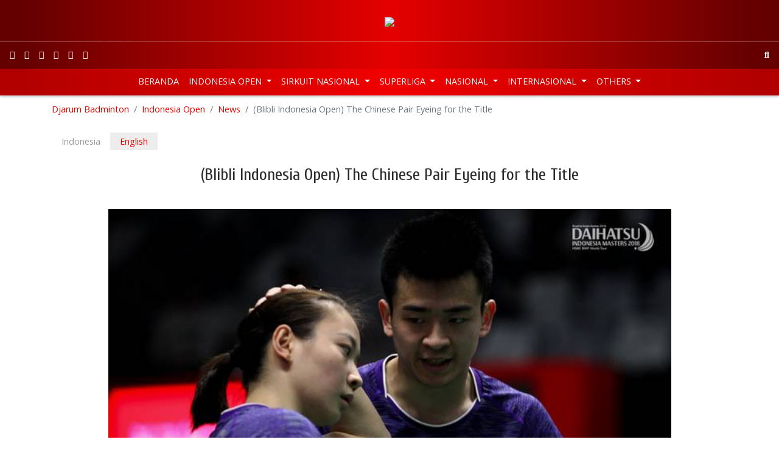

--- FILE ---
content_type: text/html; charset=utf-8
request_url: https://view1.djarumbadminton.com/en/indonesia-open/news/read/blibli-indonesia-open-the-chinese-pair-eyeing-for-the-title/
body_size: 9720
content:
<!DOCTYPE html> 
<html lang="en" dir="ltr" class="no-js"> 
	<head> 
		<meta charset="utf-8"> 
		<!--
	Develop by Aksimaya

	This website is powered by TYPO3 - inspiring people to share!
	TYPO3 is a free open source Content Management Framework initially created by Kasper Skaarhoj and licensed under GNU/GPL.
	TYPO3 is copyright 1998-2019 of Kasper Skaarhoj. Extensions are copyright of their respective owners.
	Information and contribution at https://typo3.org/
-->
		<link rel="shortcut icon" href="/favicon.ico" type="image/x-icon"> 
		<meta property="og:title" content="(Blibli Indonesia Open) The Chinese Pair Eyeing for the Title" />
		<meta property="og:type" content="article" />
		<meta property="og:url" content="https://djarumbadminton.com/en/indonesia-open/news/read/blibli-indonesia-open-the-chinese-pair-eyeing-for-the-title/" />
		<meta property="og:image" content="https://djarumbadminton.com/assets/_processed_/5/1/csm_firman_2_23d828c569.jpg" />
		<meta property="og:image:width" content="500" />
		<meta property="og:image:height" content="334" />
		<meta name="description" content="Jakarta | The Mixed Doubles event is expected to be more competitive. The retirement of Lilyana Natsir from the world of Badminton increases the title chance for the Chinese Pair, Zheng Siwei/Huang Yaqiong’s in Blibli Indonesia Open 2019 BWF World Tour Super 1000 that will be held in Istora Senayan, Jakarta." />
		<meta property="og:description" content="Jakarta | The Mixed Doubles event is expected to be more competitive. The retirement of Lilyana Natsir from the world of Badminton increases the title chance for the Chinese Pair, Zheng Siwei/Huang Yaqiong’s in Blibli Indonesia Open 2019 BWF World Tour Super 1000 that will be held in Istora Senayan, Jakarta." />
		<meta name="viewport" content="width=device-width, initial-scale=1"> 
		<meta name="robots" content="index,follow"> 
		<meta name="apple-mobile-web-app-capable" content="no"> 
		<meta http-equiv="X-UA-Compatible" content="IE=edge"> 
		<meta name="google" content="notranslate"> 
		<link rel="stylesheet" type="text/css" href="/typo3temp/assets/compressed/merged-d4acf5e3e8a02b2203d3342c8f681be7-19130a68cf0d8df0d945ccf128977cb8.css?1765980738" media="all"> 
		<script src="/typo3temp/assets/compressed/merged-0d1f166537fd1ff4a2dd587932be65a8-fa269e6d75c72b45d0504722ea5fc781.js?1530181570" type="text/javascript"></script>
		<title>(Blibli Indonesia Open) The Chinese Pair Eyeing for the Title</title>
		<link rel="prev" href="/en/indonesia-open/info-kejuaraan/">
		<link rel="next" href="/en/indonesia-open/galeri/"> 
		<script src="/typo3conf/ext/aksimaya_livescore/Resources/Public/js/socket.io.0.9.16.js" type="text/javascript" async></script>
		<link rel="alternate" type="application/rss+xml" title="Djarum Badminton: latest news" href="//www.djarumbadminton.com/feed/"> 
		<script>
		(function(i,s,o,g,r,a,m){i['GoogleAnalyticsObject']=r;i[r]=i[r]||function(){
		(i[r].q=i[r].q||[]).push(arguments)},i[r].l=1*new Date();a=s.createElement(o),
		m=s.getElementsByTagName(o)[0];a.async=1;a.src=g;m.parentNode.insertBefore(a,m)
		})(window,document,'script','https://www.google-analytics.com/analytics.js','ga');
		ga('create', 'UA-4622806-50', 'auto');
		ga('require', 'displayfeatures');
		ga('send', 'pageview');
		//setTimeout("ga('send','event','adjusted bounce rate','active 60 seconds')",60000);
		</script>
		<script>
		!function(e,t,n,s,u,a){e.twq||(s=e.twq=function(){s.exe?s.exe.apply(s,arguments):s.queue.push(arguments);
		},s.version='1.1',s.queue=[],u=t.createElement(n),u.async=!0,u.src='//static.ads-twitter.com/uwt.js',
		a=t.getElementsByTagName(n)[0],a.parentNode.insertBefore(u,a))}(window,document,'script');
		// Insert Twitter Pixel ID and Standard Event data below
		twq('init','nuxbs');
		twq('track','PageView');
		</script>
		<script>
	!function(e,t,n,s,u,a){e.twq||(s=e.twq=function(){s.exe?s.exe.apply(s,arguments):s.queue.push(arguments);
	},s.version='1.1',s.queue=[],u=t.createElement(n),u.async=!0,u.src='//static.ads-twitter.com/uwt.js',a=t.getElementsByTagName(n)[0],a.parentNode.insertBefore(u,a))}(window,document,'script');
	// Insert Twitter Pixel ID and Standard Event data below
	twq('init','nuxbs');
	twq('track','PageView');
	</script>
		<meta name="google-site-verification" content="p8o_dtQdl-WurunbQ4v0uCHr0ocV2Tzo7Cus_8zwnC0" />
		<meta name="google-site-verification" content="gvV-rcXiWJeYdfsxKYfaNkNBvJ8vPbgg4ZT4rhhHo2o" />
		<meta property="fb:pages" content="193046087464469" />
		<meta name="theme-color" content="#CB0000"> 
		<meta name="msapplication-navbutton-color" content="#CB0000"> 
		<meta name="apple-mobile-web-app-capable" content="yes"> 
		<meta name="apple-mobile-web-app-status-bar-style" content="black-translucent"> 
		<script>
	!function(f,b,e,v,n,t,s){if(f.fbq)return;n=f.fbq=function(){n.callMethod?
	n.callMethod.apply(n,arguments):n.queue.push(arguments)};if(!f._fbq)f._fbq=n;
	n.push=n;n.loaded=!0;n.version='2.0';n.queue=[];t=b.createElement(e);t.async=!0;
	t.src=v;s=b.getElementsByTagName(e)[0];s.parentNode.insertBefore(t,s)}(window,
	document,'script','//connect.facebook.net/en_US/fbevents.js');

	fbq('init', '766215630149383');
	fbq('track', "PageView");</script>
		<noscript><img height="1" width="1" style="display:none"	src="https://www.facebook.com/tr?id=766215630149383&ev=PageView&noscript=1"	/></noscript>
		<script src="//platform.twitter.com/oct.js" type="text/javascript"></script>
		<script type="text/javascript">twttr.conversion.trackPid('nuxbs', { tw_sale_amount: 0, tw_order_quantity: 0 });</script>
		<noscript> <img height="1" width="1" style="display:none;" alt="" src="https://analytics.twitter.com/i/adsct?txn_id=nuxbs&p_id=Twitter&tw_sale_amount=0&tw_order_quantity=0" /> <img height="1" width="1" style="display:none;" alt="" src="//t.co/i/adsct?txn_id=nuxbs&p_id=Twitter&tw_sale_amount=0&tw_order_quantity=0" /> </noscript>
		<meta name="DCTERMS.title" content="(Blibli Indonesia Open) The Chinese Pair Eyeing for the Title"> 
		<meta name="description" content="Jakarta | The Mixed Doubles event is expected to be more competitive. The retirement of Lilyana Natsir from the world of Badminton increases the title chance for the Chinese Pair, Zheng Siwei/Huang Yaqiong’s in Blibli Indonesia Open 2019 BWF World Tour Super 1000 that will be held in Istora Senayan, Jakarta."> 
		<meta name="DCTERMS.description" content="Jakarta | The Mixed Doubles event is expected to be more competitive. The retirement of Lilyana Natsir from the world of Badminton increases the title chance for the Chinese Pair, Zheng Siwei/Huang Yaqiong’s in Blibli Indonesia Open 2019 BWF World Tour Super 1000 that will be held in Istora Senayan, Jakarta."> 
		<meta name="date" content="2025-06-16T13:34:29+07:00"> 
		<meta name="DCTERMS.date" content="2025-06-16T13:34:29+07:00"> 
		<meta name="robots" content="index,follow"> 
		<link rel="canonical" href="https://djarumbadminton.com/en/indonesia-open/news/read/blibli-indonesia-open-the-chinese-pair-eyeing-for-the-title/"> 
		<style></style>
		<script>WebFontConfig={"custom":{"urls":["https:\/\/fonts.googleapis.com\/css?family=Cabin:500,600|Cuprum|Open+Sans:400,700"],"families":["{$plugin.bootstrap_package.settings.less.google-webfont}:{$plugin.bootstrap_package.settings.less.google-webfont-weight}"]},"timeout":1000};(function(d){var wf=d.createElement('script'),s=d.scripts[0];wf.src='https://ajax.googleapis.com/ajax/libs/webfont/1/webfont.js';wf.async=false;s.parentNode.insertBefore(wf,s);})(document);</script>
		</head>
	<body id="p72" class="page-72 pagelevel-2 language-1 backendlayout-contentMultiLang layout-default"> 
		<header class="header fixed-top">
			<nav class="navbar navbar-expand-md navbar-dark justify-content-center" id="topbar"><a class="navbar-brand m-0 p-0 d-block" href="/"><img class="img-fluid" src="/typo3conf/ext/djarumbadminton/Resources/Public/Images/logo.png" alt="Djarum Badminton"></a></nav>
			<nav class="navbar navbar-expand navbar-dark" id="mainbar">
				<nav class="nav social"><a class="nav-link px-2 sociallinks-link sociallinks-link-facebook" href="https://www.facebook.com/DjarumBadminton/" rel="me" target="_blank"><i class="fab fa-facebook"></i></a><a class="nav-link px-2 sociallinks-link sociallinks-link-instagram" href="https://instagram.com/DjarumBadminton/" rel="me" target="_blank"><i class="fab fa-instagram"></i></a><a class="nav-link px-2 sociallinks-link sociallinks-link-youtube" href="https://www.youtube.com/user/DjarumBadminton" rel="me" target="_blank"><i class="fab fa-youtube"></i></a><a class="nav-link px-2 sociallinks-link sociallinks-link-x-twitter" href="https://twitter.com/BadmintonDjarum/" rel="me" target="_blank"><i class="fab fa-x-twitter"></i></a><a class="nav-link px-2 sociallinks-link sociallinks-link-tiktok" href="https://www.tiktok.com/@djarumbadminton" rel="me" target="_blank"><i class="fab fa-tiktok"></i></a><a class="nav-link px-2 sociallinks-link sociallinks-link-threads" href="https://www.threads.net/@djarumbadminton" rel="me" target="_blank"><i class="fab fa-threads"></i></a></nav>
				<div class="navbar-collapse justify-content-center">
					<ul class="navbar-nav"></ul>
				</div>
				<nav class="nav search justify-content-md-end"><a class="nav-link px-2" href="javascript:;" data-toggle="search-open"><i class="fas fa-search"></i></a></nav>
				<form name="search" action="/en/nc/search/" method="get" class="search-form form-inline align-items-center bg-white position-absolute" autocomplete="off"><input autocomplete="off" class="form-control form-control-sm pr-0 bg-transparent border-0 shadow-none" id="news-subject" type="text" name="tx_news_pi1[search][subject]" />
					<button class="btn bg-transparent border-0" type="submit"><i class="fas fa-search"></i></button>
				</form>
			</nav>
			<nav class="navbar navbar-expand-md navbar-dark" id="menubar">
				<button class="navbar-toggler py-2 px-3 border-0" data-toggle="navbar-collapse-aside"><i class="fas fa-bars"></i></button>
				<nav class="nav social"><a class="nav-link px-2 sociallinks-link sociallinks-link-facebook" href="https://www.facebook.com/DjarumBadminton/" rel="me" target="_blank"><i class="fab fa-facebook"></i></a><a class="nav-link px-2 sociallinks-link sociallinks-link-instagram" href="https://instagram.com/DjarumBadminton/" rel="me" target="_blank"><i class="fab fa-instagram"></i></a><a class="nav-link px-2 sociallinks-link sociallinks-link-youtube" href="https://www.youtube.com/user/DjarumBadminton" rel="me" target="_blank"><i class="fab fa-youtube"></i></a><a class="nav-link px-2 sociallinks-link sociallinks-link-x-twitter" href="https://twitter.com/BadmintonDjarum/" rel="me" target="_blank"><i class="fab fa-x-twitter"></i></a><a class="nav-link px-2 sociallinks-link sociallinks-link-tiktok" href="https://www.tiktok.com/@djarumbadminton" rel="me" target="_blank"><i class="fab fa-tiktok"></i></a><a class="nav-link px-2 sociallinks-link sociallinks-link-threads" href="https://www.threads.net/@djarumbadminton" rel="me" target="_blank"><i class="fab fa-threads"></i></a></nav>
				<nav class="nav search"><a class="nav-link" href="#" data-toggle="search-open"><i class="fas fa-search"></i></a></nav>
				<aside class="navbar-collapse justify-content-md-center pt-0">
					<ul class="navbar-nav">
						<li class="nav-item "><a class="nav-link nav-home text-uppercase" href="/en/" title="Beranda" > Beranda </a></li>
						<li class="nav-item dropdown"><a class="nav-link text-uppercase dropdown-toggle" id="menu" href="/en/indonesia-open/" title="Indonesia Open" > Indonesia Open </a>
							<div class="dropdown-menu border-0" aria-labelledby="menu">
								<div class="container">
									<ul class="nav flex-column flex-md-row justify-content-md-around">
										<li class="nav-item"><a class="nav-link text-uppercase" href="javascript:;" title="Tentang Indonesia Open" > Tentang Indonesia Open </a>
											<ul class="nav flex-column ">
												<li class="nav-item text-uppercase "><a class="nav-link text-uppercase" href="/en/indonesia-open/tentang-indonesia-open/profil/" title="Profil" > Profil </a></li>
												<li class="nav-item text-uppercase "><a class="nav-link text-uppercase" href="/en/indonesia-open/tentang-indonesia-open/pemenang/" title="Pemenang" > Pemenang </a></li>
												<li class="nav-item text-uppercase "><a class="nav-link text-uppercase" href="/en/indonesia-open/tentang-indonesia-open/jingle/" title="Jingle" > Jingle </a></li>
											</ul>
										</li>
										<li class="nav-item"><a class="nav-link text-uppercase" href="javascript:;" title="Info Kejuaraan" > Info Kejuaraan </a>
											<ul class="nav flex-column ">
												<li class="nav-item text-uppercase "><a class="nav-link text-uppercase" href="/en/indonesia-open/info-kejuaraan/pemain/" title="Pemain" > Pemain </a></li>
												<li class="nav-item text-uppercase "><a class="nav-link text-uppercase" href="/en/indonesia-open/info-kejuaraan/undian/" title="Undian" > Undian </a></li>
												<li class="nav-item text-uppercase "><a class="nav-link text-uppercase" href="/en/indonesia-open/info-kejuaraan/jadwal-hasil-pertandingan/" title="Jadwal &amp; Hasil pertandingan" > Jadwal &amp; Hasil pertandingan </a></li>
											</ul>
										</li>
										<li class="nav-item active"><a class="nav-link text-uppercase" href="/en/indonesia-open/news/" title="News" > News </a></li>
										<li class="nav-item"><a class="nav-link text-uppercase" href="javascript:;" title="Galeri" > Galeri </a>
											<ul class="nav flex-column ">
												<li class="nav-item text-uppercase "><a class="nav-link text-uppercase" href="/en/indonesia-open/galeri/foto/" title="Foto" > Foto </a></li>
												<li class="nav-item text-uppercase "><a class="nav-link text-uppercase" href="/en/indonesia-open/galeri/video/" title="Video" > Video </a></li>
											</ul>
										</li>
									</ul>
								</div>
							</div>
						</li>
						<li class="nav-item dropdown"><a class="nav-link text-uppercase dropdown-toggle" id="menu" href="/en/sirkuit-nasional/" title="Sirkuit Nasional" > Sirkuit Nasional </a>
							<div class="dropdown-menu border-0" aria-labelledby="menu">
								<div class="container">
									<ul class="nav flex-column flex-md-row justify-content-md-around">
										<li class="nav-item"><a class="nav-link text-uppercase" href="javascript:;" title="Tentang Sirkuit Nasional" > Tentang Sirkuit Nasional </a>
											<ul class="nav flex-column ">
												<li class="nav-item text-uppercase "><a class="nav-link text-uppercase" href="/en/sirkuit-nasional/tentang-sirkuit-nasional/profil/" title="Profil" > Profil </a></li>
												<li class="nav-item text-uppercase "><a class="nav-link text-uppercase" href="/en/sirkuit-nasional/tentang-sirkuit-nasional/jadwal/" title="Jadwal" > Jadwal </a></li>
												<li class="nav-item text-uppercase "><a class="nav-link text-uppercase" href="/en/sirkuit-nasional/tentang-sirkuit-nasional/lokasi/" title="Lokasi" > Lokasi </a></li>
											</ul>
										</li>
										<li class="nav-item"><a class="nav-link text-uppercase" href="javascript:;" title="Info Kejuaraan" > Info Kejuaraan </a>
											<ul class="nav flex-column ">
												<li class="nav-item text-uppercase "><a class="nav-link text-uppercase" href="/en/sirkuit-nasional/info-kejuaraan/pemain/" title="Pemain" > Pemain </a></li>
												<li class="nav-item text-uppercase "><a class="nav-link text-uppercase" href="/en/sirkuit-nasional/info-kejuaraan/jadwal-dan-hasil-pertandingan/" title="Jadwal dan Hasil Pertandingan" > Jadwal dan Hasil Pertandingan </a></li>
												<li class="nav-item text-uppercase "><a class="nav-link text-uppercase" href="/en/sirkuit-nasional/info-kejuaraan/draw/" title="Draw" > Draw </a></li>
											</ul>
										</li>
										<li class="nav-item "><a class="nav-link text-uppercase" href="/en/sirkuit-nasional/berita/" title="Berita" > Berita </a></li>
										<li class="nav-item"><a class="nav-link text-uppercase" href="javascript:;" title="Galeri" > Galeri </a>
											<ul class="nav flex-column ">
												<li class="nav-item text-uppercase "><a class="nav-link text-uppercase" href="/en/sirkuit-nasional/galeri/foto/" title="Foto" > Foto </a></li>
												<li class="nav-item text-uppercase "><a class="nav-link text-uppercase" href="/en/sirkuit-nasional/galeri/video/" title="Video" > Video </a></li>
											</ul>
										</li>
									</ul>
								</div>
							</div>
						</li>
						<li class="nav-item dropdown"><a class="nav-link text-uppercase dropdown-toggle" id="menu" href="/en/superliga/" title="Superliga" > Superliga </a>
							<div class="dropdown-menu border-0" aria-labelledby="menu">
								<div class="container">
									<ul class="nav flex-column flex-md-row justify-content-md-around">
										<li class="nav-item "><a class="nav-link text-uppercase" href="/en/superliga/berita/" title="Berita" > Berita </a></li>
										<li class="nav-item"><a class="nav-link text-uppercase" href="javascript:;" title="Tentang Superliga" > Tentang Superliga </a>
											<ul class="nav flex-column ">
												<li class="nav-item text-uppercase "><a class="nav-link text-uppercase" href="/en/superliga/tentang-superliga/profil/" title="Profil" > Profil </a></li>
												<li class="nav-item text-uppercase "><a class="nav-link text-uppercase" href="/en/superliga/tentang-superliga/agenda/" title="Agenda" > Agenda </a></li>
												<li class="nav-item text-uppercase "><a class="nav-link text-uppercase" href="/en/superliga/tentang-superliga/tiket/" title="Tiket" > Tiket </a></li>
												<li class="nav-item text-uppercase "><a class="nav-link text-uppercase" href="/en/superliga/tentang-superliga/peta-lokasi/" title="Peta Lokasi" > Peta Lokasi </a></li>
											</ul>
										</li>
										<li class="nav-item"><a class="nav-link text-uppercase" href="javascript:;" title="Info Kejuaraan" > Info Kejuaraan </a>
											<ul class="nav flex-column ">
												<li class="nav-item text-uppercase "><a class="nav-link text-uppercase" href="/en/superliga/info-kejuaraan/klub/" title="Klub" > Klub </a></li>
												<li class="nav-item text-uppercase "><a class="nav-link text-uppercase" href="/en/superliga/info-kejuaraan/klasemen/" title="Klasemen" > Klasemen </a></li>
												<li class="nav-item text-uppercase "><a class="nav-link text-uppercase" href="/en/superliga/info-kejuaraan/eliminasi/" title="Eliminasi" > Eliminasi </a></li>
												<li class="nav-item text-uppercase "><a class="nav-link text-uppercase" href="/en/superliga/info-kejuaraan/jadwal-dan-hasil-pertandingan/" title="Jadwal dan Hasil Pertandingan" > Jadwal dan Hasil Pertandingan </a></li>
											</ul>
										</li>
										<li class="nav-item"><a class="nav-link text-uppercase" href="javascript:;" title="Galeri" > Galeri </a>
											<ul class="nav flex-column ">
												<li class="nav-item text-uppercase "><a class="nav-link text-uppercase" href="/en/superliga/galeri/foto/" title="Foto" > Foto </a></li>
												<li class="nav-item text-uppercase "><a class="nav-link text-uppercase" href="/en/superliga/galeri/video/" title="Video" > Video </a></li>
											</ul>
										</li>
									</ul>
								</div>
							</div>
						</li>
						<li class="nav-item dropdown"><a class="nav-link text-uppercase dropdown-toggle" id="menu" href="/en/nasional/berita/" title="Nasional" > Nasional </a>
							<div class="dropdown-menu border-0" aria-labelledby="menu">
								<div class="container">
									<ul class="nav flex-column flex-md-row justify-content-md-around">
										<li class="nav-item "><a class="nav-link text-uppercase" href="/en/nasional/berita/" title="Berita" > Berita </a></li>
										<li class="nav-item "><a class="nav-link text-uppercase" href="/en/nasional/galeri-foto/" title="Foto" > Foto </a></li>
										<li class="nav-item "><a class="nav-link text-uppercase" href="/en/nasional/galeri-video/" title="Video" > Video </a></li>
									</ul>
								</div>
							</div>
						</li>
						<li class="nav-item dropdown"><a class="nav-link text-uppercase dropdown-toggle" id="menu" href="/en/internasional/" title="Internasional" > Internasional </a>
							<div class="dropdown-menu border-0" aria-labelledby="menu">
								<div class="container">
									<ul class="nav flex-column flex-md-row justify-content-md-around">
										<li class="nav-item "><a class="nav-link text-uppercase" href="/en/internasional/berita/" title="Berita" > Berita </a></li>
										<li class="nav-item "><a class="nav-link text-uppercase" href="/en/internasional/luar-arena/" title="Luar Arena" > Luar Arena </a></li>
										<li class="nav-item "><a class="nav-link text-uppercase" href="/en/internasional/galeri-foto/" title="Galeri Foto" > Galeri Foto </a></li>
										<li class="nav-item "><a class="nav-link text-uppercase" href="/en/internasional/video/" title="Video" > Video </a></li>
									</ul>
								</div>
							</div>
						</li>
						<li class="nav-item dropdown"><a class="nav-link text-uppercase dropdown-toggle" id="menu" href="/en/others/" title="Others" > Others </a>
							<div class="dropdown-menu border-0" aria-labelledby="menu">
								<div class="container">
									<ul class="nav flex-column flex-md-row justify-content-md-around">
										<li class="nav-item"><a class="nav-link text-uppercase" href="javascript:;" title="Indonesia Masters" > Indonesia Masters </a>
											<ul class="nav flex-column ">
												<li class="nav-item text-uppercase "><a class="nav-link text-uppercase" href="/en/indonesia-master/berita/" title="Berita" > Berita </a></li>
												<li class="nav-item text-uppercase "><a class="nav-link text-uppercase" href="/en/indonesia-master/foto/" title="Foto" > Foto </a></li>
												<li class="nav-item text-uppercase "><a class="nav-link text-uppercase" href="/en/indonesia-master/video/" title="Video" > Video </a></li>
											</ul>
										</li>
										<li class="nav-item"><a class="nav-link text-uppercase" href="javascript:;" title="World Junior Championships" > World Junior Championships </a>
											<ul class="nav flex-column ">
												<li class="nav-item text-uppercase "><a class="nav-link text-uppercase" href="/en/world-junior/berita/" title="Berita" > Berita </a></li>
												<li class="nav-item text-uppercase "><a class="nav-link text-uppercase" href="/en/world-junior/foto/" title="Foto" > Foto </a></li>
												<li class="nav-item text-uppercase "><a class="nav-link text-uppercase" href="/en/world-junior/video/" title="Video" > Video </a></li>
											</ul>
										</li>
										<li class="nav-item"><a class="nav-link text-uppercase" href="javascript:;" title="Asian Junior Championships" > Asian Junior Championships </a>
											<ul class="nav flex-column ">
												<li class="nav-item text-uppercase "><a class="nav-link text-uppercase" href="/en/asian-junior-championship/berita/" title="Berita" > Berita </a></li>
												<li class="nav-item text-uppercase "><a class="nav-link text-uppercase" href="/en/asian-junior-championship/galeri-foto/" title="Foto" > Foto </a></li>
											</ul>
										</li>
										<li class="nav-item"><a class="nav-link text-uppercase" href="javascript:;" title="World Championships" > World Championships </a>
											<ul class="nav flex-column ">
												<li class="nav-item text-uppercase "><a class="nav-link text-uppercase" href="/en/world-championship/berita/" title="Berita" > Berita </a></li>
												<li class="nav-item text-uppercase "><a class="nav-link text-uppercase" href="/en/world-championship/foto/" title="Foto" > Foto </a></li>
												<li class="nav-item text-uppercase "><a class="nav-link text-uppercase" href="/en/world-championship/video/" title="Video" > Video </a></li>
											</ul>
										</li>
										<li class="nav-item"><a class="nav-link text-uppercase" href="javascript:;" title="Olimpiade" > Olimpiade </a>
											<ul class="nav flex-column ">
												<li class="nav-item text-uppercase "><a class="nav-link text-uppercase" href="/en/olimpiade/berita/" title="Berita" > Berita </a></li>
												<li class="nav-item text-uppercase "><a class="nav-link text-uppercase" href="/en/olimpiade/foto/" title="Foto" > Foto </a></li>
												<li class="nav-item text-uppercase "><a class="nav-link text-uppercase" href="/en/olimpiade/video/" title="Video" > Video </a></li>
											</ul>
										</li>
										<li class="nav-item"><a class="nav-link text-uppercase" href="javascript:;" title="Superliga Junior" > Superliga Junior </a>
											<ul class="nav flex-column ">
												<li class="nav-item text-uppercase "><a class="nav-link text-uppercase" href="/en/superliga-junior/berita/" title="Berita" > Berita </a></li>
												<li class="nav-item text-uppercase "><a class="nav-link text-uppercase" href="/en/superliga-junior/foto/" title="Foto" > Foto </a></li>
												<li class="nav-item text-uppercase "><a class="nav-link text-uppercase" href="/en/superliga-junior/video/" title="Video" > Video </a></li>
												<li class="nav-item text-uppercase "><a class="nav-link text-uppercase" href="/en/superliga-junior/klub/" title="Klub" > Klub </a></li>
												<li class="nav-item text-uppercase "><a class="nav-link text-uppercase" href="/en/superliga-junior/klasemen/" title="Klasemen" > Klasemen </a></li>
												<li class="nav-item text-uppercase "><a class="nav-link text-uppercase" href="/en/superliga-junior/eliminasi/" title="Eliminasi" > Eliminasi </a></li>
												<li class="nav-item text-uppercase "><a class="nav-link text-uppercase" href="/en/superliga-junior/jadwal-dan-hasil-pertandingan/" title="Jadwal dan Hasil Pertandingan" > Jadwal dan Hasil Pertandingan </a></li>
											</ul>
										</li>
										<li class="nav-item"><a class="nav-link text-uppercase" href="javascript:;" title="Asian Games" > Asian Games </a>
											<ul class="nav flex-column ">
												<li class="nav-item text-uppercase "><a class="nav-link text-uppercase" href="/en/berita/" title="Berita" > Berita </a></li>
												<li class="nav-item text-uppercase "><a class="nav-link text-uppercase" href="/en/berita/" title="Photo" > Photo </a></li>
											</ul>
										</li>
										<li class="nav-item"><a class="nav-link text-uppercase" href="javascript:;" title="International Series" > International Series </a>
											<ul class="nav flex-column ">
												<li class="nav-item text-uppercase "><a class="nav-link text-uppercase" href="/en/international-series/berita/" title="Berita" > Berita </a></li>
												<li class="nav-item text-uppercase "><a class="nav-link text-uppercase" href="/en/international-series/foto/" title="Foto" > Foto </a></li>
												<li class="nav-item text-uppercase "><a class="nav-link text-uppercase" href="/en/international-series/video/" title="Video" > Video </a></li>
											</ul>
										</li>
										<li class="nav-item"><a class="nav-link text-uppercase" href="javascript:;" title="International Challenge" > International Challenge </a>
											<ul class="nav flex-column ">
												<li class="nav-item text-uppercase "><a class="nav-link text-uppercase" href="/en/international-challenge/berita/" title="Berita" > Berita </a></li>
												<li class="nav-item text-uppercase "><a class="nav-link text-uppercase" href="/en/international-challenge/foto/" title="Foto" > Foto </a></li>
												<li class="nav-item text-uppercase "><a class="nav-link text-uppercase" href="/en/international-challenge/video/" title="Video" > Video </a></li>
											</ul>
										</li>
										<li class="nav-item"><a class="nav-link text-uppercase" href="javascript:;" title="Badminton TV" > Badminton TV </a>
											<ul class="nav flex-column ">
												<li class="nav-item text-uppercase "><a class="nav-link text-uppercase" href="/en/badminton-tv/berita/" title="Berita" > Berita </a></li>
												<li class="nav-item text-uppercase "><a class="nav-link text-uppercase" href="/en/badminton-tv/video/" title="Video" > Video </a></li>
											</ul>
										</li>
									</ul>
								</div>
							</div>
						</li>
					</ul>
					<ul class="d-none"></ul>
				</aside>
			</nav>
		</header>
		<main class="main">
			<section class="container bg-white d-none d-md-block">
				<nav aria-label="breadcrumb">
					<p class="sr-only" id="breadcrumb"> You are here: </p>
					<ol class="breadcrumb px-0 bg-white">
						<li class="breadcrumb-item"><a class="breadcrumb-link" href="/en/" title="Djarum Badminton">Djarum Badminton</a></li>
						<li class="breadcrumb-item"><a class="breadcrumb-link" href="/en/indonesia-open/" title="Indonesia Open">Indonesia Open</a></li>
						<li class="breadcrumb-item active" aria-current="page"><a class="breadcrumb-link" href="/en/indonesia-open/news/" title="News">News</a></li>
						<li class="breadcrumb-item active" aria-current="page"><span class="breadcrumb-text">(Blibli Indonesia Open) The Chinese Pair Eyeing for the Title</span></li>
					</ol>
				</nav>
			</section>
			<!--TYPO3SEARCH_begin-->
			<section class="container bg-white" id="allContent">
				<ul id="language_menu" class="language-menu nav">
					<li class=" nav-item"><a href="/indonesia-open/berita/" class="nav-link " hreflang="id-ID" title="Indonesia"><span>Indonesia</span></a></li>
					<li class=" nav-item"><a href="/en/indonesia-open/news/" class="nav-link active" hreflang="en-GB" title="English"><span>English</span></a></li>
				</ul>
				<div class="content content-main pt-4">
					<div class="news">
						<article class="news-detail" itemscope="itemscope" itemtype="http://schema.org/Article">
							<h2 class="mb-3 text-center news-title" itemprop="headline">(Blibli Indonesia Open) The Chinese Pair Eyeing for the Title</h2>
							<div class="add_this--wrapper d-flex justify-content-center"> 
								<script type="text/javascript" src="//s7.addthis.com/js/300/addthis_widget.js#pubid=ra-5125d23f0e3381ab" async="async"></script>
								<div class="addthis_native_toolbox "></div>
							</div>
							<div class="col-md-10 offset-md-1">
								<div class="news-detail-image mt-4">
									<figure class="mediaelement mb-4"><img class="mediaelement-image img-fluid w-100" title="Zheng Siwei/Huang Yaqiong (China)." alt="Zheng Siwei/Huang Yaqiong (China)." src="/assets/_processed_/5/1/csm_firman_2_3cbc4ae45e.jpg" width="705" height="470" />
										<figcaption class="mediaelement-description mt-1 small text-center">Zheng Siwei/Huang Yaqiong (China).</figcaption>
									</figure>
								</div>
								<div class="extra mb-3 small"><a class="extra-category ext-uppercase" title="Indonesia Open" href="/en/indonesia-open/news/category/indonesia-open/"> Indonesia Open </a><time class="extra-time text-black-50" itemprop="datePublished" datetime="2019-07-15"> 07/15/2019	</time><span class="extra-author text-black-50"> &dash; Created by Imansyah Noorwihadi	</span></div>
							</div>
							<div class="col-md-10 offset-md-1">
								<div class="news-detail-text mb-4">
									<div class="lead" itemprop="description">
										<p>Jakarta | The Mixed Doubles event is expected to be more competitive. The retirement of Lilyana Natsir from the world of Badminton increases the title chance for the Chinese Pair, Zheng Siwei/Huang Yaqiong’s in Blibli Indonesia Open 2019 BWF World Tour Super 1000 that will be held in Istora Senayan, Jakarta.</p>
									</div>
									<div itemprop="articleBody">
										<p>Strong foundations have been built by Zheng Siwei/Huang Yaqiong before the start of BIO 2019. Looking at their records in 2019, the pair has only lost two times out of their 26 matches this year. This record does not come as a surprise as they managed to win several titles this year, including those from Daihatsu Indonesia Masters 2019 BWF World Tour Super 500, All England 2019 BWF World Tour Super 1000, and Malaysia Open 2019 BWF World Tour Super 750</p>
										<p>Although their achievement in the last two individual tournaments was not optimal, they managed to finish the tournament in the semi-final round. Hence, will the pair grab their first Indonesia Open title in BIO 2019? It certainly will not be easy as their opponents must also have a similar target. Who are Zheng Siwei/Huang Yaqiong’s competitors?</p>
										<p class="MsoNoSpacing">&nbsp;</p>
										<ul class="list-normal">
											<li class="MsoNoSpacing"><strong>Yuta Watanabe/Arisa Higashino (</strong><strong>Jepang)</strong></li>
										</ul>
										<p class="MsoNoSpacing"><strong><img class="img-fluid" alt="" height="574" src="/assets/_processed_/d/0/csm_firman_2a_fa306e193b.jpg" width="1020" style="" allparams="alt=&quot;&quot; data-htmlarea-file-table=&quot;sys_file&quot; data-htmlarea-file-uid=&quot;52519&quot; height=&quot;574&quot; src=&quot;assets/_processed_/d/0/csm_firman_2a_fa306e193b.jpg&quot; width=&quot;1020&quot; style=&quot;&quot;" title="" /></strong></p>
										<p>The increasing performance and achievement trends shown by the Japanese pair, Yuta/Arisa have caused their name to be listed as one of the potential title challenger for Blibli Indonesia Open 2019 BWF World Tour Super 1000. After claiming the Malaysia Masters 2019 BWF World Tour Super 750 title, All-England 2019 BWF World Tour Super 1000 runner-up position, Australia Open 2019 BWF World Tour Super 300 and Daihatsu Indonesia Masters 2019 BWF World Tour Super 500 semifinalist status, the pair believed that these achievements are a strong foundation for them to play all-out in BIO 2019. Moreover, Japan has never won any Mixed Doubles event title in Indonesia Open before, hence this will add their motivation to play their best. Let’s see their thrust in Istora.</p>
										<p class="MsoNoSpacing">&nbsp;</p>
										<ul class="list-normal">
											<li class="MsoNoSpacing"><strong>Dechapol Puavaranukroh/Sapsiree Taerattanachai (</strong><strong>Thailand)</strong></li>
										</ul>
										<p class="MsoNoSpacing"><img class="img-fluid" alt="" height="574" src="/assets/_processed_/f/6/csm_firman_2b_7d6daeb64c.jpg" width="1020" style="" allparams="alt=&quot;&quot; data-htmlarea-file-table=&quot;sys_file&quot; data-htmlarea-file-uid=&quot;52520&quot; height=&quot;574&quot; src=&quot;assets/_processed_/f/6/csm_firman_2b_7d6daeb64c.jpg&quot; width=&quot;1020&quot; style=&quot;&quot;" title="" /></p>
										<p>The Thai Mixed Doubles, Dechapol/Sapsiree currently has a good momentum before playing in Blibli Indonesia Open 2019 BWF World Tour Super 1000. The pair has just won the Singapore Open 2019 BWF World Tour Super 500 title, last April after beating the first seeded pair, Zheng Siwei/Huang Yaqiong (China) in the semi-final round of the tournament and beating Tan Kian Meng/Lai Pei Jing (Malaysia) in the final match. Their defeat to the Indonesian Pair, Ricky Karandasuwardi/Debby Susanto during last year’s BIO is certainly their main motivation to play better in BIO 2019</p>
										<p class="MsoNoSpacing">&nbsp;</p>
										<ul class="list-normal">
											<li class="MsoNoSpacing"><strong>Chan Peng Soon/Goh Liu Ying (</strong><strong>Malaysia)</strong></li>
										</ul>
										<p class="MsoNoSpacing"><strong><img class="img-fluid" alt="" height="574" src="/assets/_processed_/0/f/csm_firman_2c_2d02f64ddb.jpg" width="1020" style="" allparams="alt=&quot;&quot; data-htmlarea-file-table=&quot;sys_file&quot; data-htmlarea-file-uid=&quot;52521&quot; height=&quot;574&quot; src=&quot;assets/_processed_/0/f/csm_firman_2c_2d02f64ddb.jpg&quot; width=&quot;1020&quot; style=&quot;&quot;" title="" /></strong></p>
										<p>Chan/Goh’s achievement as the runner up of BIO 2018 is certainly what the pair wants to replicate, if not more for this year’s tournament. Their journey during last year’s occasion was not easy; they had to play against two top Chinese Mixed Doubles Pair, namely Wang Yilyu/Huang Dongping dan Zheng Siwei/Huang Yaqiong. Playing at their prime condition, Chan/Goh managed to defeat both pairs through two-set games. Competing as the Thailand Masters 2019 BWF World Tour Super 300 and New Zealand Open 2019 BWF World Tour Super 300 titleholders, will the pair replicate their best performance in Istora last year and win it this time?</p>
										<p class="MsoNoSpacing">&nbsp;</p>
										<ul class="list-normal">
											<li class="MsoNoSpacing"><strong>Praveen Jordan/Melati Daeva Oktavianti (</strong><strong>Indonesia)</strong></li>
										</ul>
										<p class="MsoNoSpacing"><strong><img class="img-fluid" alt="" height="574" src="/assets/_processed_/4/d/csm_firman_2d_54ffb7054d.jpg" width="1020" style="" allparams="alt=&quot;&quot; data-htmlarea-file-table=&quot;sys_file&quot; data-htmlarea-file-uid=&quot;52522&quot; height=&quot;574&quot; src=&quot;assets/_processed_/4/d/csm_firman_2d_54ffb7054d.jpg&quot; width=&quot;1020&quot; style=&quot;&quot;" title="" /></strong></p>
										<p>The performance from the Indonesian Mixed Doubles pair, Praveen/Melati in 2019 is quite promising. Although they have not been able to grab any title yet, they managed to be the runner-up in several international tournaments, including India Open BWF World Tour Super 500, New Zealand Open 2019 BWF World Tour Super 300 and Australian Open 2019 BWF World Tour Super 300. During the prestigious All-England 2019 BWF World Tour Super 1000 that was held in March 2019, Praveen/Melati managed to make it until the semi-final round of the tournament. Badminton fans all over Indonesia certainly hope that the pair can show their best performance in Blibli Indonesia Open 2019 BWF World Tour Super 1000. With the support of the home fans, it is hoped that the fans’ cheers will lighten up Praveen/Melati’s spirit to get the best result in Istora.</p>
										<p class="MsoNoSpacing">&nbsp;</p>
										<ul class="list-normal">
											<li class="MsoNoSpacing"><strong>Chris Adcock/Gabrielle Adcock (</strong><strong>Inggris)</strong></li>
										</ul>
										<p class="MsoNoSpacing"><strong><img class="img-fluid" alt="" height="600" src="/assets/2019/news/07/firman_2e.jpg" width="900" style="" allparams="alt=&quot;&quot; data-htmlarea-file-table=&quot;sys_file&quot; data-htmlarea-file-uid=&quot;52523&quot; height=&quot;600&quot; src=&quot;assets/2019/news/07/firman_2e.jpg&quot; width=&quot;900&quot; style=&quot;&quot;" /></strong></p>
										<p>The husband and wife pair, Chris/Gabrielle Adcock will return to Blibli Indonesia Open 2019 BWF World Tour Super 1000 and try their luck to get the best result possible of this tournament. After they lost to Yuta Watanabe/Arisa Higashino in the second round of last year’s tournament, in 2019 the pair certainly wants to come home with a better result. Chris/Gabriella is yet to claim any titles from five individual tournaments that they were involved in 2019. However, it is possible that they may shock the public in Istora, as the rally point system allows any outcome to happen to anyone.</p>
									</div>
								</div>
							</div>
							<div class="col-md-10 offset-md-1">
								<div class="col-xs-12 col-sm-12 col-md-12 col-lg-12">
									<div class="news-list-tags my-3" itemprop="keywords"><a class="badge badge-dark my-2 mx-1 p-2" title="Zheng Siwei" href="/en/indonesia-open/news/tag/zheng-siwei/"> Zheng Siwei </a><a class="badge badge-dark my-2 mx-1 p-2" title="Huang Yaqiong" href="/en/indonesia-open/news/tag/huang-yaqiong/"> Huang Yaqiong </a><a class="badge badge-dark my-2 mx-1 p-2" title="Yuta Watanabe" href="/en/indonesia-open/news/tag/yuta-watanabe/"> Yuta Watanabe </a><a class="badge badge-dark my-2 mx-1 p-2" title="Arisa Higashino" href="/en/indonesia-open/news/tag/arisa-higashino/"> Arisa Higashino </a><a class="badge badge-dark my-2 mx-1 p-2" title="Dechapol Puavaranukroh" href="/en/indonesia-open/news/tag/dechapol-puavaranukroh/"> Dechapol Puavaranukroh </a><a class="badge badge-dark my-2 mx-1 p-2" title="Sapsiree Taerattanachai" href="/en/indonesia-open/news/tag/sapsiree-taerattanachai/"> Sapsiree Taerattanachai </a><a class="badge badge-dark my-2 mx-1 p-2" title="Chan Peng Soon" href="/en/indonesia-open/news/tag/chan-peng-soon/"> Chan Peng Soon </a><a class="badge badge-dark my-2 mx-1 p-2" title="Goh Liu Ying" href="/en/indonesia-open/news/tag/goh-liu-ying/"> Goh Liu Ying </a><a class="badge badge-dark my-2 mx-1 p-2" title="Praveen Jordan" href="/en/indonesia-open/news/tag/praveen-jordan/"> Praveen Jordan </a><a class="badge badge-dark my-2 mx-1 p-2" title="Melati Daeva Oktavianti" href="/en/indonesia-open/news/tag/melati-daeva-oktavianti/"> Melati Daeva Oktavianti </a><a class="badge badge-dark my-2 mx-1 p-2" title="Chris Adcock" href="/en/indonesia-open/news/tag/chris-adcock/"> Chris Adcock </a><a class="badge badge-dark my-2 mx-1 p-2" title="Gabrielle Adcock" href="/en/indonesia-open/news/tag/gabrielle-adcock/"> Gabrielle Adcock </a><a class="badge badge-dark my-2 mx-1 p-2" title="Indonesia" href="/en/indonesia-open/news/tag/indonesia/"> Indonesia </a><a class="badge badge-dark my-2 mx-1 p-2" title="Internasional" href="/en/indonesia-open/news/tag/internasional/"> Internasional </a><a class="badge badge-dark my-2 mx-1 p-2" title="PBSI" href="/en/indonesia-open/news/tag/pbsi/"> PBSI </a><a class="badge badge-dark my-2 mx-1 p-2" title="Blibli Indonesia Open" href="/en/indonesia-open/news/tag/blibli-indonesia-open/"> Blibli Indonesia Open </a><a class="badge badge-dark my-2 mx-1 p-2" title="World Tour Super 1000" href="/en/indonesia-open/news/tag/world-tour-super-1000/"> World Tour Super 1000 </a><a class="badge badge-dark my-2 mx-1 p-2" title="BWF" href="/en/indonesia-open/news/tag/bwf/"> BWF </a><a class="badge badge-dark my-2 mx-1 p-2" title="2019" href="/en/indonesia-open/news/tag/2019/"> 2019 </a></div>
								</div>
							</div>
							<nav class="nav nav-pills nav-justified pb-1 border-top border-bottom"><a class="nav-item nav-link pl-0 d-flex align-items-center" title="(Blibli Indonesia Open) Vengeful Atmosphere in Women’s Doubles Event" href="/en/indonesia-open/news/read/blibli-indonesia-open-vengeful-atmosphere-in-womens-doubles-event/"><i class="fas fa-angle-left fa-2x"></i>
									<div class="ml-3 text-left">
										<h5 class="mb-0 text-dark">Previous</h5>
										<p class="mb-0 small text-black-50">(Blibli Indonesia Open) Vengeful Atmosphere in Women’s Doubles Event</p>
									</div>
								</a><a class="nav-item nav-link pr-0 d-flex justify-content-end align-items-center" title="(Blibli Indonesia Open) Extra Difficult Task for Tontowi Ahmad" href="/en/indonesia-open/news/read/blibli-indonesia-open-extra-difficult-task-for-tontowi-ahmad/">
									<div class="mr-3 text-right">
										<h5 class="mb-0 text-dark">Next</h5>
										<p class="mb-0 small text-black-50">(Blibli Indonesia Open) Extra Difficult Task for Tontowi Ahmad</p>
									</div>
									<i class="fas fa-angle-right fa-2x"></i></a></nav>
							<div class="content-related-news mt-5">
								<header>
									<h2>Berita lainnya</h2>
								</header>
								<div class="news" id="news"> 
									<!--TYPO3SEARCH_end-->
									<div class="news-list-view mb-4" id="news-list-">
										<div class="row justify-content-between">
											<div class="col-md-4 mb-3 mb-md-4">
												<div class="row news-list-item">
													<div class="col-5 col-md-12 thumbnail mb-0 mb-md-3"><a title="Malaysia Open 2026 - Kim/Seo Kian Kompak" href="/en/internasional/berita/read/malaysia-open-2026-kimseo-kian-kompak/"><img class="img-fluid" src="/assets/_processed_/c/e/csm_2025_12_23-kim-seo-1_aaf5170c59.jpg" width="300" height="200" alt="Kim Won Ho/Seo Seung Jae (Djarum Badminton/Edward Luhukay)" title="Kim Won Ho/Seo Seung Jae (Djarum Badminton/Edward Luhukay)" /></a></div>
													<div class="col-7 col-md-12 article articletype-0" itemscope="itemscope" itemtype="http://schema.org/Article">
														<div class="extra mb-1"><a class="extra-category small text-uppercase" title="Internasional" href="/en/internasional/berita/category/internasional/"> Internasional </a><time class="extra-time small text-black-50" itemprop="datePublished" datetime="2026-01-12"> 01/12/2026	</time></div>
														<h3 class="title" itemprop="headline"><a title="Malaysia Open 2026 - Kim/Seo Kian Kompak" href="/en/internasional/berita/read/malaysia-open-2026-kimseo-kian-kompak/"> Malaysia Open 2026 - Kim/Seo Kian Kompak </a></h3>
													</div>
												</div>
											</div>
											<div class="col-md-4 mb-3 mb-md-4">
												<div class="row news-list-item">
													<div class="col-5 col-md-12 thumbnail mb-0 mb-md-3"><a title="Malaysia Open 2026 - Serba Pertama dari Kunlavut Vitidsarn" href="/en/internasional/berita/read/malaysia-open-2026-serba-pertama-dari-kunlavut-vitidsarn/"><img class="img-fluid" src="/assets/_processed_/7/0/csm_2025_08_20--kunlavut_f6deb4b545.jpg" width="300" height="200" alt="Kunlavut Vitidsarn (Djarum Badminton/Edward Luhukay)" title="Kunlavut Vitidsarn (Djarum Badminton/Edward Luhukay)" /></a></div>
													<div class="col-7 col-md-12 article articletype-0" itemscope="itemscope" itemtype="http://schema.org/Article">
														<div class="extra mb-1"><a class="extra-category small text-uppercase" title="Internasional" href="/en/internasional/berita/category/internasional/"> Internasional </a><time class="extra-time small text-black-50" itemprop="datePublished" datetime="2026-01-12"> 01/12/2026	</time></div>
														<h3 class="title" itemprop="headline"><a title="Malaysia Open 2026 - Serba Pertama dari Kunlavut Vitidsarn" href="/en/internasional/berita/read/malaysia-open-2026-serba-pertama-dari-kunlavut-vitidsarn/"> Malaysia Open 2026 - Serba Pertama dari Kunlavut Vitidsarn </a></h3>
													</div>
												</div>
											</div>
											<div class="col-md-4 mb-3 mb-md-4">
												<div class="row news-list-item">
													<div class="col-5 col-md-12 thumbnail mb-0 mb-md-3"><a title="Malaysia Open 2026 - Performa Ana/Trias Cukup Baik" href="/en/internasional/berita/read/malaysia-open-2026-performa-anatrias-cukup-baik/"><img class="img-fluid" src="/assets/_processed_/6/b/csm_2026_01_12-ana-trias1_f79ff73d44.jpg" width="300" height="200" alt="Febriana Dwipuji Kusuma/Meilysa Trias Puspitasari (Humas PP PBSI)" title="Febriana Dwipuji Kusuma/Meilysa Trias Puspitasari (Humas PP PBSI)" /></a></div>
													<div class="col-7 col-md-12 article articletype-0" itemscope="itemscope" itemtype="http://schema.org/Article">
														<div class="extra mb-1"><a class="extra-category small text-uppercase" title="Internasional" href="/en/internasional/berita/category/internasional/"> Internasional </a><time class="extra-time small text-black-50" itemprop="datePublished" datetime="2026-01-12"> 01/12/2026	</time></div>
														<h3 class="title" itemprop="headline"><a title="Malaysia Open 2026 - Performa Ana/Trias Cukup Baik" href="/en/internasional/berita/read/malaysia-open-2026-performa-anatrias-cukup-baik/"> Malaysia Open 2026 - Performa Ana/Trias Cukup Baik </a></h3>
													</div>
												</div>
											</div>
										</div>
									</div>
									<!--TYPO3SEARCH_begin-->
								</div>
							</div>
							<hr class="mb-4" />
						</article>
					</div>
				</div>
				<div class="content content-small-banners pt-4"></div>
			</section>
			<!--TYPO3SEARCH_end-->
		</main>
		<footer class="footer mt-4 mt-md-5 mb-3">
			<div class="container">
				<ul class="nav footer-nav flex-column flex-sm-row justify-content-center align-items-center border-top">
					<li class="nav-item"><a href="/en/" title="Beranda" class="nav-link text-uppercase"> Beranda </a></li>
					<li class="nav-item"><a href="/en/indonesia-open/" title="Indonesia Open" class="nav-link text-uppercase"> Indonesia Open </a></li>
					<li class="nav-item"><a href="/en/sirkuit-nasional/" title="Sirkuit Nasional" class="nav-link text-uppercase"> Sirkuit Nasional </a></li>
					<li class="nav-item"><a href="/en/superliga/" title="Superliga" class="nav-link text-uppercase"> Superliga </a></li>
					<li class="nav-item"><a href="/en/nasional/berita/" title="Nasional" class="nav-link text-uppercase"> Nasional </a></li>
					<li class="nav-item"><a href="/en/internasional/" title="Internasional" class="nav-link text-uppercase"> Internasional </a></li>
				</ul>
				<ul class="nav footer-links justify-content-center border-top">
					<li class="nav-item active"><a class="nav-link" href="/en/ketentuan-umum/"> Ketentuan Umum </a></li>
					<li class="nav-item"><a class="nav-link" href="/en/nc/search/"> Search </a></li>
				</ul>
				<div class="footer-bottom py-2">
					<p> Copyright © 2014 Djarum Badminton. All rights reserved. No portion of djarumbadminton.com may be duplicated, redistributed or manipulated in any form. By accessing any information beyond this page, you agree to abide by the Privacy Policy / Your Indonesia Privacy Rights and Terms of Use. </p>
				</div>
			</div>
		</footer>
		<a class="scroll-top" title="Scroll to top" href="#top"><span class="scroll-top-icon"></span></a> 
		<script src="/typo3temp/assets/compressed/merged-a54476aa12d1b40f2410fcfa7a4d4292-9d1b6d2b0bb127413488b8411494323c.js?1550569872" type="text/javascript"></script>
		<script src="/typo3temp/assets/compressed/merged-9b4ff5ba89f5130ae3dede051af45f37-5edd5a393da07df8530c64c50581267b.js?1737710535" type="text/javascript"></script>
		<script type="text/javascript">
/*<![CDATA[*/
/*TS_inlineFooter*/
    (function(i,s,o,g,r,a,m){i['GoogleAnalyticsObject']=r;i[r]=i[r]||function(){
    (i[r].q=i[r].q||[]).push(arguments)},i[r].l=1*new Date();a=s.createElement(o),
    m=s.getElementsByTagName(o)[0];a.async=1;a.src=g;m.parentNode.insertBefore(a,m)
    })(window,document,'script','//www.google-analytics.com/analytics.js','ga');
    ga('create', 'G-Z00NQE7PPC', 'auto');
    ga('set', 'anonymizeIp', true);
    ga('send', 'pageview');

/*]]>*/
</script>
		</body>
	 </html>